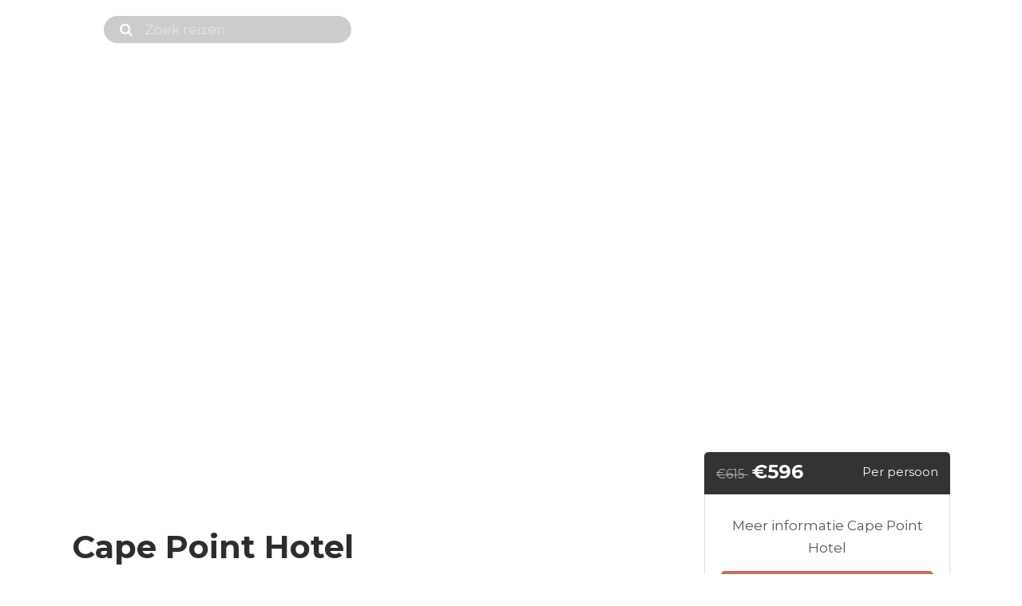

--- FILE ---
content_type: text/html; charset=UTF-8
request_url: https://ontdekgambia.nl/vakantie/cape-point-hotel/
body_size: 16988
content:
<!DOCTYPE html><html lang="nl-NL"  data-menu="leftalign_search"><head><link rel="preload" href="https://ontdekgambia.nl/wp-content/themes/grandtour/fonts/themify.woff" as="font" type="font/woff" crossorigin><link rel="preload" href="https://ontdekgambia.nl/wp-content/themes/grandtour/fonts/fontawesome-webfont.woff2?v=4.7.0" as="font" type="font/woff2" crossorigin><link rel="stylesheet" media="print" onload="this.onload=null;this.media='all';" id="ao_optimized_gfonts" href="https://fonts.googleapis.com/css?family=Montserrat%3A400%2C700%2C500%2C500%2C600%2C400%2C600%2C500%2C600%2C100%2C100italic%2C200%2C200italic%2C300%2C300italic%2Cregular%2Citalic%2C500%2C500italic%2C600%2C600italic%2C700%2C700italic%2C800%2C800italic%2C900%2C900italic%7CNothing+You+Could+Do%3A400%2C600%2C500%2C600%2Cregular&amp;display=swap"><link rel="profile" href="http://gmpg.org/xfn/11" /><link rel="pingback" href="https://ontdekgambia.nl/xmlrpc.php" /><meta name='robots' content='index, follow, max-image-preview:large, max-snippet:-1, max-video-preview:-1' /><link media="all" href="https://ontdekgambia.nl/wp-content/cache/autoptimize/css/autoptimize_3c3b64d643033f247cba014dd2dbc916.css" rel="stylesheet"><title>Cape Point Hotel - OntdekGambia.nl</title><link rel="canonical" href="https://ontdekgambia.nl/vakantie/cape-point-hotel/" /><meta property="og:locale" content="nl_NL" /><meta property="og:type" content="article" /><meta property="og:title" content="Cape Point Hotel - OntdekGambia.nl" /><meta property="og:description" content="Cape Point | Vlucht + Logies &amp; ontbijt" /><meta property="og:url" content="https://ontdekgambia.nl/vakantie/cape-point-hotel/" /><meta property="og:site_name" content="OntdekGambia.nl" /><meta property="article:publisher" content="https://facebook.com/ontdekgambia" /><meta property="article:modified_time" content="2025-07-04T21:37:20+00:00" /><meta property="og:image" content="https://ontdekgambia.nl/wp-content/uploads/2022/12/gambia-cape-point-hotel-zwembad-accommodaties.jpg" /><meta property="og:image:width" content="2000" /><meta property="og:image:height" content="1333" /><meta property="og:image:type" content="image/jpeg" /><meta name="twitter:card" content="summary_large_image" /><meta name="twitter:site" content="@ontdekgambia" /> <script type="application/ld+json" class="yoast-schema-graph">{"@context":"https://schema.org","@graph":[{"@type":"WebPage","@id":"https://ontdekgambia.nl/vakantie/cape-point-hotel/","url":"https://ontdekgambia.nl/vakantie/cape-point-hotel/","name":"Cape Point Hotel - OntdekGambia.nl","isPartOf":{"@id":"https://ontdekgambia.nl/#website"},"primaryImageOfPage":{"@id":"https://ontdekgambia.nl/vakantie/cape-point-hotel/#primaryimage"},"image":{"@id":"https://ontdekgambia.nl/vakantie/cape-point-hotel/#primaryimage"},"thumbnailUrl":"https://ontdekgambia.nl/wp-content/uploads/2022/12/gambia-cape-point-hotel-zwembad-accommodaties.jpg","datePublished":"2022-12-08T11:13:09+00:00","dateModified":"2025-07-04T21:37:20+00:00","breadcrumb":{"@id":"https://ontdekgambia.nl/vakantie/cape-point-hotel/#breadcrumb"},"inLanguage":"nl-NL","potentialAction":[{"@type":"ReadAction","target":["https://ontdekgambia.nl/vakantie/cape-point-hotel/"]}]},{"@type":"ImageObject","inLanguage":"nl-NL","@id":"https://ontdekgambia.nl/vakantie/cape-point-hotel/#primaryimage","url":"https://ontdekgambia.nl/wp-content/uploads/2022/12/gambia-cape-point-hotel-zwembad-accommodaties.jpg","contentUrl":"https://ontdekgambia.nl/wp-content/uploads/2022/12/gambia-cape-point-hotel-zwembad-accommodaties.jpg","width":2000,"height":1333,"caption":"Zwembad en accommodaties van het Cape Point hotel in Gambia"},{"@type":"BreadcrumbList","@id":"https://ontdekgambia.nl/vakantie/cape-point-hotel/#breadcrumb","itemListElement":[{"@type":"ListItem","position":1,"name":"Home","item":"https://ontdekgambia.nl/"},{"@type":"ListItem","position":2,"name":"Cape Point Hotel"}]},{"@type":"WebSite","@id":"https://ontdekgambia.nl/#website","url":"https://ontdekgambia.nl/","name":"OntdekGambia.nl","description":"Dé Gambia expert!","publisher":{"@id":"https://ontdekgambia.nl/#organization"},"potentialAction":[{"@type":"SearchAction","target":{"@type":"EntryPoint","urlTemplate":"https://ontdekgambia.nl/?s={search_term_string}"},"query-input":{"@type":"PropertyValueSpecification","valueRequired":true,"valueName":"search_term_string"}}],"inLanguage":"nl-NL"},{"@type":"Organization","@id":"https://ontdekgambia.nl/#organization","name":"OntdekGambia.nl","url":"https://ontdekgambia.nl/","logo":{"@type":"ImageObject","inLanguage":"nl-NL","@id":"https://ontdekgambia.nl/#/schema/logo/image/","url":"https://ontdekgambia.nl/wp-content/uploads/2022/12/logo-v3-zwart.png","contentUrl":"https://ontdekgambia.nl/wp-content/uploads/2022/12/logo-v3-zwart.png","width":242,"height":80,"caption":"OntdekGambia.nl"},"image":{"@id":"https://ontdekgambia.nl/#/schema/logo/image/"},"sameAs":["https://facebook.com/ontdekgambia","https://x.com/ontdekgambia","https://www.instagram.com/ontdekgambia/"]}]}</script> <link rel='dns-prefetch' href='//www.googletagmanager.com' /><link href='https://fonts.gstatic.com' crossorigin='anonymous' rel='preconnect' /><link rel="alternate" type="application/rss+xml" title="OntdekGambia.nl &raquo; feed" href="https://ontdekgambia.nl/feed/" /><link rel="alternate" type="application/rss+xml" title="OntdekGambia.nl &raquo; reacties feed" href="https://ontdekgambia.nl/comments/feed/" /><meta charset="UTF-8" /><meta name="viewport" content="width=device-width, initial-scale=1, maximum-scale=1" /><meta name="format-detection" content="telephone=no"><link rel="alternate" title="oEmbed (JSON)" type="application/json+oembed" href="https://ontdekgambia.nl/wp-json/oembed/1.0/embed?url=https%3A%2F%2Fontdekgambia.nl%2Fvakantie%2Fcape-point-hotel%2F" /><link rel="alternate" title="oEmbed (XML)" type="text/xml+oembed" href="https://ontdekgambia.nl/wp-json/oembed/1.0/embed?url=https%3A%2F%2Fontdekgambia.nl%2Fvakantie%2Fcape-point-hotel%2F&#038;format=xml" /><style id='wp-img-auto-sizes-contain-inline-css' type='text/css'>img:is([sizes=auto i],[sizes^="auto," i]){contain-intrinsic-size:3000px 1500px}
/*# sourceURL=wp-img-auto-sizes-contain-inline-css */</style><style id='wp-block-library-inline-css' type='text/css'>:root{--wp-block-synced-color:#7a00df;--wp-block-synced-color--rgb:122,0,223;--wp-bound-block-color:var(--wp-block-synced-color);--wp-editor-canvas-background:#ddd;--wp-admin-theme-color:#007cba;--wp-admin-theme-color--rgb:0,124,186;--wp-admin-theme-color-darker-10:#006ba1;--wp-admin-theme-color-darker-10--rgb:0,107,160.5;--wp-admin-theme-color-darker-20:#005a87;--wp-admin-theme-color-darker-20--rgb:0,90,135;--wp-admin-border-width-focus:2px}@media (min-resolution:192dpi){:root{--wp-admin-border-width-focus:1.5px}}.wp-element-button{cursor:pointer}:root .has-very-light-gray-background-color{background-color:#eee}:root .has-very-dark-gray-background-color{background-color:#313131}:root .has-very-light-gray-color{color:#eee}:root .has-very-dark-gray-color{color:#313131}:root .has-vivid-green-cyan-to-vivid-cyan-blue-gradient-background{background:linear-gradient(135deg,#00d084,#0693e3)}:root .has-purple-crush-gradient-background{background:linear-gradient(135deg,#34e2e4,#4721fb 50%,#ab1dfe)}:root .has-hazy-dawn-gradient-background{background:linear-gradient(135deg,#faaca8,#dad0ec)}:root .has-subdued-olive-gradient-background{background:linear-gradient(135deg,#fafae1,#67a671)}:root .has-atomic-cream-gradient-background{background:linear-gradient(135deg,#fdd79a,#004a59)}:root .has-nightshade-gradient-background{background:linear-gradient(135deg,#330968,#31cdcf)}:root .has-midnight-gradient-background{background:linear-gradient(135deg,#020381,#2874fc)}:root{--wp--preset--font-size--normal:16px;--wp--preset--font-size--huge:42px}.has-regular-font-size{font-size:1em}.has-larger-font-size{font-size:2.625em}.has-normal-font-size{font-size:var(--wp--preset--font-size--normal)}.has-huge-font-size{font-size:var(--wp--preset--font-size--huge)}.has-text-align-center{text-align:center}.has-text-align-left{text-align:left}.has-text-align-right{text-align:right}.has-fit-text{white-space:nowrap!important}#end-resizable-editor-section{display:none}.aligncenter{clear:both}.items-justified-left{justify-content:flex-start}.items-justified-center{justify-content:center}.items-justified-right{justify-content:flex-end}.items-justified-space-between{justify-content:space-between}.screen-reader-text{border:0;clip-path:inset(50%);height:1px;margin:-1px;overflow:hidden;padding:0;position:absolute;width:1px;word-wrap:normal!important}.screen-reader-text:focus{background-color:#ddd;clip-path:none;color:#444;display:block;font-size:1em;height:auto;left:5px;line-height:normal;padding:15px 23px 14px;text-decoration:none;top:5px;width:auto;z-index:100000}html :where(.has-border-color){border-style:solid}html :where([style*=border-top-color]){border-top-style:solid}html :where([style*=border-right-color]){border-right-style:solid}html :where([style*=border-bottom-color]){border-bottom-style:solid}html :where([style*=border-left-color]){border-left-style:solid}html :where([style*=border-width]){border-style:solid}html :where([style*=border-top-width]){border-top-style:solid}html :where([style*=border-right-width]){border-right-style:solid}html :where([style*=border-bottom-width]){border-bottom-style:solid}html :where([style*=border-left-width]){border-left-style:solid}html :where(img[class*=wp-image-]){height:auto;max-width:100%}:where(figure){margin:0 0 1em}html :where(.is-position-sticky){--wp-admin--admin-bar--position-offset:var(--wp-admin--admin-bar--height,0px)}@media screen and (max-width:600px){html :where(.is-position-sticky){--wp-admin--admin-bar--position-offset:0px}}

/*# sourceURL=wp-block-library-inline-css */</style><style id='wp-block-list-inline-css' type='text/css'>ol,ul{box-sizing:border-box}:root :where(.wp-block-list.has-background){padding:1.25em 2.375em}
/*# sourceURL=https://ontdekgambia.nl/wp-includes/blocks/list/style.min.css */</style><style id='wp-block-media-text-inline-css' type='text/css'>.wp-block-media-text{box-sizing:border-box;
  /*!rtl:begin:ignore*/direction:ltr;
  /*!rtl:end:ignore*/display:grid;grid-template-columns:50% 1fr;grid-template-rows:auto}.wp-block-media-text.has-media-on-the-right{grid-template-columns:1fr 50%}.wp-block-media-text.is-vertically-aligned-top>.wp-block-media-text__content,.wp-block-media-text.is-vertically-aligned-top>.wp-block-media-text__media{align-self:start}.wp-block-media-text.is-vertically-aligned-center>.wp-block-media-text__content,.wp-block-media-text.is-vertically-aligned-center>.wp-block-media-text__media,.wp-block-media-text>.wp-block-media-text__content,.wp-block-media-text>.wp-block-media-text__media{align-self:center}.wp-block-media-text.is-vertically-aligned-bottom>.wp-block-media-text__content,.wp-block-media-text.is-vertically-aligned-bottom>.wp-block-media-text__media{align-self:end}.wp-block-media-text>.wp-block-media-text__media{
  /*!rtl:begin:ignore*/grid-column:1;grid-row:1;
  /*!rtl:end:ignore*/margin:0}.wp-block-media-text>.wp-block-media-text__content{direction:ltr;
  /*!rtl:begin:ignore*/grid-column:2;grid-row:1;
  /*!rtl:end:ignore*/padding:0 8%;word-break:break-word}.wp-block-media-text.has-media-on-the-right>.wp-block-media-text__media{
  /*!rtl:begin:ignore*/grid-column:2;grid-row:1
  /*!rtl:end:ignore*/}.wp-block-media-text.has-media-on-the-right>.wp-block-media-text__content{
  /*!rtl:begin:ignore*/grid-column:1;grid-row:1
  /*!rtl:end:ignore*/}.wp-block-media-text__media a{display:block}.wp-block-media-text__media img,.wp-block-media-text__media video{height:auto;max-width:unset;vertical-align:middle;width:100%}.wp-block-media-text.is-image-fill>.wp-block-media-text__media{background-size:cover;height:100%;min-height:250px}.wp-block-media-text.is-image-fill>.wp-block-media-text__media>a{display:block;height:100%}.wp-block-media-text.is-image-fill>.wp-block-media-text__media img{height:1px;margin:-1px;overflow:hidden;padding:0;position:absolute;width:1px;clip:rect(0,0,0,0);border:0}.wp-block-media-text.is-image-fill-element>.wp-block-media-text__media{height:100%;min-height:250px}.wp-block-media-text.is-image-fill-element>.wp-block-media-text__media>a{display:block;height:100%}.wp-block-media-text.is-image-fill-element>.wp-block-media-text__media img{height:100%;object-fit:cover;width:100%}@media (max-width:600px){.wp-block-media-text.is-stacked-on-mobile{grid-template-columns:100%!important}.wp-block-media-text.is-stacked-on-mobile>.wp-block-media-text__media{grid-column:1;grid-row:1}.wp-block-media-text.is-stacked-on-mobile>.wp-block-media-text__content{grid-column:1;grid-row:2}}
/*# sourceURL=https://ontdekgambia.nl/wp-includes/blocks/media-text/style.min.css */</style><style id='wp-block-paragraph-inline-css' type='text/css'>.is-small-text{font-size:.875em}.is-regular-text{font-size:1em}.is-large-text{font-size:2.25em}.is-larger-text{font-size:3em}.has-drop-cap:not(:focus):first-letter{float:left;font-size:8.4em;font-style:normal;font-weight:100;line-height:.68;margin:.05em .1em 0 0;text-transform:uppercase}body.rtl .has-drop-cap:not(:focus):first-letter{float:none;margin-left:.1em}p.has-drop-cap.has-background{overflow:hidden}:root :where(p.has-background){padding:1.25em 2.375em}:where(p.has-text-color:not(.has-link-color)) a{color:inherit}p.has-text-align-left[style*="writing-mode:vertical-lr"],p.has-text-align-right[style*="writing-mode:vertical-rl"]{rotate:180deg}
/*# sourceURL=https://ontdekgambia.nl/wp-includes/blocks/paragraph/style.min.css */</style><style id='global-styles-inline-css' type='text/css'>:root{--wp--preset--aspect-ratio--square: 1;--wp--preset--aspect-ratio--4-3: 4/3;--wp--preset--aspect-ratio--3-4: 3/4;--wp--preset--aspect-ratio--3-2: 3/2;--wp--preset--aspect-ratio--2-3: 2/3;--wp--preset--aspect-ratio--16-9: 16/9;--wp--preset--aspect-ratio--9-16: 9/16;--wp--preset--color--black: #000000;--wp--preset--color--cyan-bluish-gray: #abb8c3;--wp--preset--color--white: #ffffff;--wp--preset--color--pale-pink: #f78da7;--wp--preset--color--vivid-red: #cf2e2e;--wp--preset--color--luminous-vivid-orange: #ff6900;--wp--preset--color--luminous-vivid-amber: #fcb900;--wp--preset--color--light-green-cyan: #7bdcb5;--wp--preset--color--vivid-green-cyan: #00d084;--wp--preset--color--pale-cyan-blue: #8ed1fc;--wp--preset--color--vivid-cyan-blue: #0693e3;--wp--preset--color--vivid-purple: #9b51e0;--wp--preset--gradient--vivid-cyan-blue-to-vivid-purple: linear-gradient(135deg,rgb(6,147,227) 0%,rgb(155,81,224) 100%);--wp--preset--gradient--light-green-cyan-to-vivid-green-cyan: linear-gradient(135deg,rgb(122,220,180) 0%,rgb(0,208,130) 100%);--wp--preset--gradient--luminous-vivid-amber-to-luminous-vivid-orange: linear-gradient(135deg,rgb(252,185,0) 0%,rgb(255,105,0) 100%);--wp--preset--gradient--luminous-vivid-orange-to-vivid-red: linear-gradient(135deg,rgb(255,105,0) 0%,rgb(207,46,46) 100%);--wp--preset--gradient--very-light-gray-to-cyan-bluish-gray: linear-gradient(135deg,rgb(238,238,238) 0%,rgb(169,184,195) 100%);--wp--preset--gradient--cool-to-warm-spectrum: linear-gradient(135deg,rgb(74,234,220) 0%,rgb(151,120,209) 20%,rgb(207,42,186) 40%,rgb(238,44,130) 60%,rgb(251,105,98) 80%,rgb(254,248,76) 100%);--wp--preset--gradient--blush-light-purple: linear-gradient(135deg,rgb(255,206,236) 0%,rgb(152,150,240) 100%);--wp--preset--gradient--blush-bordeaux: linear-gradient(135deg,rgb(254,205,165) 0%,rgb(254,45,45) 50%,rgb(107,0,62) 100%);--wp--preset--gradient--luminous-dusk: linear-gradient(135deg,rgb(255,203,112) 0%,rgb(199,81,192) 50%,rgb(65,88,208) 100%);--wp--preset--gradient--pale-ocean: linear-gradient(135deg,rgb(255,245,203) 0%,rgb(182,227,212) 50%,rgb(51,167,181) 100%);--wp--preset--gradient--electric-grass: linear-gradient(135deg,rgb(202,248,128) 0%,rgb(113,206,126) 100%);--wp--preset--gradient--midnight: linear-gradient(135deg,rgb(2,3,129) 0%,rgb(40,116,252) 100%);--wp--preset--font-size--small: 13px;--wp--preset--font-size--medium: 20px;--wp--preset--font-size--large: 36px;--wp--preset--font-size--x-large: 42px;--wp--preset--spacing--20: 0.44rem;--wp--preset--spacing--30: 0.67rem;--wp--preset--spacing--40: 1rem;--wp--preset--spacing--50: 1.5rem;--wp--preset--spacing--60: 2.25rem;--wp--preset--spacing--70: 3.38rem;--wp--preset--spacing--80: 5.06rem;--wp--preset--shadow--natural: 6px 6px 9px rgba(0, 0, 0, 0.2);--wp--preset--shadow--deep: 12px 12px 50px rgba(0, 0, 0, 0.4);--wp--preset--shadow--sharp: 6px 6px 0px rgba(0, 0, 0, 0.2);--wp--preset--shadow--outlined: 6px 6px 0px -3px rgb(255, 255, 255), 6px 6px rgb(0, 0, 0);--wp--preset--shadow--crisp: 6px 6px 0px rgb(0, 0, 0);}:where(.is-layout-flex){gap: 0.5em;}:where(.is-layout-grid){gap: 0.5em;}body .is-layout-flex{display: flex;}.is-layout-flex{flex-wrap: wrap;align-items: center;}.is-layout-flex > :is(*, div){margin: 0;}body .is-layout-grid{display: grid;}.is-layout-grid > :is(*, div){margin: 0;}:where(.wp-block-columns.is-layout-flex){gap: 2em;}:where(.wp-block-columns.is-layout-grid){gap: 2em;}:where(.wp-block-post-template.is-layout-flex){gap: 1.25em;}:where(.wp-block-post-template.is-layout-grid){gap: 1.25em;}.has-black-color{color: var(--wp--preset--color--black) !important;}.has-cyan-bluish-gray-color{color: var(--wp--preset--color--cyan-bluish-gray) !important;}.has-white-color{color: var(--wp--preset--color--white) !important;}.has-pale-pink-color{color: var(--wp--preset--color--pale-pink) !important;}.has-vivid-red-color{color: var(--wp--preset--color--vivid-red) !important;}.has-luminous-vivid-orange-color{color: var(--wp--preset--color--luminous-vivid-orange) !important;}.has-luminous-vivid-amber-color{color: var(--wp--preset--color--luminous-vivid-amber) !important;}.has-light-green-cyan-color{color: var(--wp--preset--color--light-green-cyan) !important;}.has-vivid-green-cyan-color{color: var(--wp--preset--color--vivid-green-cyan) !important;}.has-pale-cyan-blue-color{color: var(--wp--preset--color--pale-cyan-blue) !important;}.has-vivid-cyan-blue-color{color: var(--wp--preset--color--vivid-cyan-blue) !important;}.has-vivid-purple-color{color: var(--wp--preset--color--vivid-purple) !important;}.has-black-background-color{background-color: var(--wp--preset--color--black) !important;}.has-cyan-bluish-gray-background-color{background-color: var(--wp--preset--color--cyan-bluish-gray) !important;}.has-white-background-color{background-color: var(--wp--preset--color--white) !important;}.has-pale-pink-background-color{background-color: var(--wp--preset--color--pale-pink) !important;}.has-vivid-red-background-color{background-color: var(--wp--preset--color--vivid-red) !important;}.has-luminous-vivid-orange-background-color{background-color: var(--wp--preset--color--luminous-vivid-orange) !important;}.has-luminous-vivid-amber-background-color{background-color: var(--wp--preset--color--luminous-vivid-amber) !important;}.has-light-green-cyan-background-color{background-color: var(--wp--preset--color--light-green-cyan) !important;}.has-vivid-green-cyan-background-color{background-color: var(--wp--preset--color--vivid-green-cyan) !important;}.has-pale-cyan-blue-background-color{background-color: var(--wp--preset--color--pale-cyan-blue) !important;}.has-vivid-cyan-blue-background-color{background-color: var(--wp--preset--color--vivid-cyan-blue) !important;}.has-vivid-purple-background-color{background-color: var(--wp--preset--color--vivid-purple) !important;}.has-black-border-color{border-color: var(--wp--preset--color--black) !important;}.has-cyan-bluish-gray-border-color{border-color: var(--wp--preset--color--cyan-bluish-gray) !important;}.has-white-border-color{border-color: var(--wp--preset--color--white) !important;}.has-pale-pink-border-color{border-color: var(--wp--preset--color--pale-pink) !important;}.has-vivid-red-border-color{border-color: var(--wp--preset--color--vivid-red) !important;}.has-luminous-vivid-orange-border-color{border-color: var(--wp--preset--color--luminous-vivid-orange) !important;}.has-luminous-vivid-amber-border-color{border-color: var(--wp--preset--color--luminous-vivid-amber) !important;}.has-light-green-cyan-border-color{border-color: var(--wp--preset--color--light-green-cyan) !important;}.has-vivid-green-cyan-border-color{border-color: var(--wp--preset--color--vivid-green-cyan) !important;}.has-pale-cyan-blue-border-color{border-color: var(--wp--preset--color--pale-cyan-blue) !important;}.has-vivid-cyan-blue-border-color{border-color: var(--wp--preset--color--vivid-cyan-blue) !important;}.has-vivid-purple-border-color{border-color: var(--wp--preset--color--vivid-purple) !important;}.has-vivid-cyan-blue-to-vivid-purple-gradient-background{background: var(--wp--preset--gradient--vivid-cyan-blue-to-vivid-purple) !important;}.has-light-green-cyan-to-vivid-green-cyan-gradient-background{background: var(--wp--preset--gradient--light-green-cyan-to-vivid-green-cyan) !important;}.has-luminous-vivid-amber-to-luminous-vivid-orange-gradient-background{background: var(--wp--preset--gradient--luminous-vivid-amber-to-luminous-vivid-orange) !important;}.has-luminous-vivid-orange-to-vivid-red-gradient-background{background: var(--wp--preset--gradient--luminous-vivid-orange-to-vivid-red) !important;}.has-very-light-gray-to-cyan-bluish-gray-gradient-background{background: var(--wp--preset--gradient--very-light-gray-to-cyan-bluish-gray) !important;}.has-cool-to-warm-spectrum-gradient-background{background: var(--wp--preset--gradient--cool-to-warm-spectrum) !important;}.has-blush-light-purple-gradient-background{background: var(--wp--preset--gradient--blush-light-purple) !important;}.has-blush-bordeaux-gradient-background{background: var(--wp--preset--gradient--blush-bordeaux) !important;}.has-luminous-dusk-gradient-background{background: var(--wp--preset--gradient--luminous-dusk) !important;}.has-pale-ocean-gradient-background{background: var(--wp--preset--gradient--pale-ocean) !important;}.has-electric-grass-gradient-background{background: var(--wp--preset--gradient--electric-grass) !important;}.has-midnight-gradient-background{background: var(--wp--preset--gradient--midnight) !important;}.has-small-font-size{font-size: var(--wp--preset--font-size--small) !important;}.has-medium-font-size{font-size: var(--wp--preset--font-size--medium) !important;}.has-large-font-size{font-size: var(--wp--preset--font-size--large) !important;}.has-x-large-font-size{font-size: var(--wp--preset--font-size--x-large) !important;}
/*# sourceURL=global-styles-inline-css */</style><style id='classic-theme-styles-inline-css' type='text/css'>/*! This file is auto-generated */
.wp-block-button__link{color:#fff;background-color:#32373c;border-radius:9999px;box-shadow:none;text-decoration:none;padding:calc(.667em + 2px) calc(1.333em + 2px);font-size:1.125em}.wp-block-file__button{background:#32373c;color:#fff;text-decoration:none}
/*# sourceURL=/wp-includes/css/classic-themes.min.css */</style><link rel='stylesheet' id='grandtour-script-custom-css-css' href='https://ontdekgambia.nl/wp-admin/admin-ajax.php?action=grandtour_custom_css' type='text/css' media='all' /><style id='kirki-styles-global-inline-css' type='text/css'>body, input[type=text], input[type=password], input[type=email], input[type=url], input[type=date], input[type=tel], input[type=number], input.wpcf7-text, .woocommerce table.cart td.actions .coupon .input-text, .woocommerce-page table.cart td.actions .coupon .input-text, .woocommerce #content table.cart td.actions .coupon .input-text, .woocommerce-page #content table.cart td.actions .coupon .input-text, select, textarea{font-family:Montserrat, Helvetica, Arial, sans-serif;font-weight:400;}body, input[type=text], input[type=password], input[type=email], input[type=url], input[type=date], input[type=tel], input[type=number], input.wpcf7-text, .woocommerce table.cart td.actions .coupon .input-text, .woocommerce-page table.cart td.actions .coupon .input-text, .woocommerce #content table.cart td.actions .coupon .input-text, .woocommerce-page #content table.cart td.actions .coupon .input-text, select, input[type=submit], input[type=button], a.button, .button{font-size:17px;}h1, h2, h3, h4, h5, h6, h7, .post_quote_title, label, strong[itemprop="author"], #page_content_wrapper .posts.blog li a, .page_content_wrapper .posts.blog li a, .readmore, .post_detail.single_post, .page_tagline, #gallery_caption .tg_caption .tg_desc, #filter_selected, #autocomplete li strong, .post_detail.single_post a, .post_detail.single_post a:hover,.post_detail.single_post a:active, blockquote,.single_tour_price, .single_tour_departure_wrapper li .single_tour_departure_title, .comment_rating_wrapper .comment_rating_label, .tour_excerpt, .widget_post_views_counter_list_widget, .sidebar_widget li.widget_products, #copyright, #footer_menu li a, #footer ul.sidebar_widget li ul.posts.blog li a, .woocommerce-page table.cart th, table.shop_table thead tr th, .tour_price, p.price span.amount, .woocommerce-page div.product .woocommerce-tabs ul.tabs li a, .woocommerce ul.products li.product .price{font-family:Montserrat, Helvetica, Arial, sans-serif;}h1, h2, h3, h4, h5, h6, h7, #autocomplete li strong{font-weight:700;letter-spacing:0px;}h1{font-size:34px;}h2{font-size:28px;}h3{font-size:24px;}h4{font-size:20px;}h5{font-size:18px;}h6{font-size:16px;}body, #wrapper, #page_content_wrapper.fixed, #gallery_lightbox h2, .slider_wrapper .gallery_image_caption h2, #body_loading_screen, h3#reply-title span, .overlay_gallery_wrapper, .pricing_wrapper_border, .pagination a, .pagination span, #captcha-wrap .text-box input, .flex-direction-nav a, .blog_promo_title h6, #supersized li, #gallery_caption .tg_caption, #horizontal_gallery_wrapper .image_caption, #tour_search_form, .tour_search_form{background-color:#ffffff;}#gallery_expand{border-bottom-color:#ffffff;}body, .pagination a, #gallery_lightbox h2, .slider_wrapper .gallery_image_caption h2, .post_info a, #page_content_wrapper.split #copyright, .page_content_wrapper.split #copyright, .ui-state-default a, .ui-state-default a:link, .ui-state-default a:visited, .readmore, #page_content_wrapper .inner .sidebar_wrapper .sidebar .single_tour_booking_wrapper label, .woocommerce-MyAccount-navigation ul a, .theme_link_color{color:#393939;}::selection{background-color:#393939;}::-webkit-input-placeholder{color:#393939;}::-moz-placeholder{color:#393939;}:-ms-input-placeholder{color:#393939;}a, .post_detail.single_post{color:#be6f55;}.flex-control-paging li a.flex-active{background-color:#be6f55;border-color:#be6f55;}a:hover, a:active, .post_info_comment a i, {color:#a45f48;}.post_excerpt.post_tag a:hover, input[type=button]:hover, input[type=submit]:hover, a.button:hover, .button:hover, .button.submit, a.button.white:hover, .button.white:hover, a.button.white:active, .button.white:active{background:#a45f48;border-color:#a45f48;}h1, h2, h3, h4, h5, h6, h7, pre, code, tt, blockquote, .post_header h5 a, .post_header h3 a, .post_header.grid h6 a, .post_header.fullwidth h4 a, .post_header h5 a, blockquote, .site_loading_logo_item i, .ppb_subtitle, .woocommerce .woocommerce-ordering select, .woocommerce #page_content_wrapper a.button, .woocommerce.columns-4 ul.products li.product a.add_to_cart_button, .woocommerce.columns-4 ul.products li.product a.add_to_cart_button:hover, .ui-accordion .ui-accordion-header a, .tabs .ui-state-active a, body.woocommerce div.product .woocommerce-tabs ul.tabs li.active a, body.woocommerce-page div.product .woocommerce-tabs ul.tabs li.active a, body.woocommerce #content div.product .woocommerce-tabs ul.tabs li.active a, body.woocommerce-page #content div.product .woocommerce-tabs ul.tabs li.active a, .woocommerce div.product .woocommerce-tabs ul.tabs li a, .post_header h5 a, .post_header h6 a, .flex-direction-nav a:before, .social_share_button_wrapper .social_post_view .view_number, .social_share_button_wrapper .social_post_share_count .share_number, .portfolio_post_previous a, .portfolio_post_next a, #filter_selected, #autocomplete li strong, .post_detail.single_post a, .post_detail.single_post a:hover,.post_detail.single_post a:active, .single_tour_departure_wrapper li .single_tour_departure_title, .cart_item .product-name a, .single_tour_booking_wrapper .single_tour_view_desc, .single_tour_booking_wrapper .single_tour_view_icon, .tour_product_variable_title{color:#2d2d2d;}body.page.page-template-gallery-archive-split-screen-php #fp-nav li .active span, body.tax-gallerycat #fp-nav li .active span, body.page.page-template-portfolio-fullscreen-split-screen-php #fp-nav li .active span, body.page.tax-portfolioset #fp-nav li .active span, body.page.page-template-gallery-archive-split-screen-php #fp-nav ul li a span, body.tax-gallerycat #fp-nav ul li a span, body.page.page-template-portfolio-fullscreen-split-screen-php #fp-nav ul li a span, body.page.tax-portfolioset #fp-nav ul li a span{background-color:#2d2d2d;}#social_share_wrapper, hr, #social_share_wrapper, .post.type-post, #page_content_wrapper .sidebar .content .sidebar_widget li h2.widgettitle, h2.widgettitle, h5.widgettitle, .comment .right, .widget_tag_cloud div a, .meta-tags a, .tag_cloud a, #footer, #post_more_wrapper, .woocommerce ul.products li.product, .woocommerce-page ul.products li.product, .woocommerce ul.products li.product .price, .woocommerce-page ul.products li.product .price, #page_content_wrapper .inner .sidebar_content, #page_content_wrapper .inner .sidebar_content.left_sidebar, .ajax_close, .ajax_next, .ajax_prev, .portfolio_next, .portfolio_prev, .portfolio_next_prev_wrapper.video .portfolio_prev, .portfolio_next_prev_wrapper.video .portfolio_next, .separated, .blog_next_prev_wrapper, #post_more_wrapper h5, #ajax_portfolio_wrapper.hidding, #ajax_portfolio_wrapper.visible, .tabs.vertical .ui-tabs-panel, .ui-tabs.vertical.right .ui-tabs-nav li, .woocommerce div.product .woocommerce-tabs ul.tabs li, .woocommerce #content div.product .woocommerce-tabs ul.tabs li, .woocommerce-page div.product .woocommerce-tabs ul.tabs li, .woocommerce-page #content div.product .woocommerce-tabs ul.tabs li, .woocommerce div.product .woocommerce-tabs .panel, .woocommerce-page div.product .woocommerce-tabs .panel, .woocommerce #content div.product .woocommerce-tabs .panel, .woocommerce-page #content div.product .woocommerce-tabs .panel, .woocommerce table.shop_table, .woocommerce-page table.shop_table, table tr td, .woocommerce .cart-collaterals .cart_totals, .woocommerce-page .cart-collaterals .cart_totals, .woocommerce .cart-collaterals .shipping_calculator, .woocommerce-page .cart-collaterals .shipping_calculator, .woocommerce .cart-collaterals .cart_totals tr td, .woocommerce .cart-collaterals .cart_totals tr th, .woocommerce-page .cart-collaterals .cart_totals tr td, .woocommerce-page .cart-collaterals .cart_totals tr th, table tr th, .woocommerce #payment, .woocommerce-page #payment, .woocommerce #payment ul.payment_methods li, .woocommerce-page #payment ul.payment_methods li, .woocommerce #payment div.form-row, .woocommerce-page #payment div.form-row, .ui-tabs li:first-child, .ui-tabs .ui-tabs-nav li, .ui-tabs.vertical .ui-tabs-nav li, .ui-tabs.vertical.right .ui-tabs-nav li.ui-state-active, .ui-tabs.vertical .ui-tabs-nav li:last-child, #page_content_wrapper .inner .sidebar_wrapper ul.sidebar_widget li.widget_nav_menu ul.menu li.current-menu-item a, .page_content_wrapper .inner .sidebar_wrapper ul.sidebar_widget li.widget_nav_menu ul.menu li.current-menu-item a, .pricing_wrapper, .pricing_wrapper li, .ui-accordion .ui-accordion-header, .ui-accordion .ui-accordion-content, #page_content_wrapper .sidebar .content .sidebar_widget li h2.widgettitle:before, h2.widgettitle:before, #autocomplete, .ppb_blog_minimal .one_third_bg, #page_content_wrapper .sidebar .content .sidebar_widget li h2.widgettitle, h2.widgettitle, h5.event_title, .tabs .ui-tabs-panel, .ui-tabs .ui-tabs-nav li, .ui-tabs li:first-child, .ui-tabs.vertical .ui-tabs-nav li:last-child, .woocommerce .woocommerce-ordering select, .woocommerce div.product .woocommerce-tabs ul.tabs li.active, .woocommerce-page div.product .woocommerce-tabs ul.tabs li.active, .woocommerce #content div.product .woocommerce-tabs ul.tabs li.active, .woocommerce-page #content div.product .woocommerce-tabs ul.tabs li.active, .woocommerce-page table.cart th, table.shop_table thead tr th, hr.title_break, .overlay_gallery_border, #page_content_wrapper.split #copyright, .page_content_wrapper.split #copyright, .post.type-post, .events.type-events, h5.event_title, .post_header h5.event_title, .client_archive_wrapper, #page_content_wrapper .sidebar .content .sidebar_widget li.widget, .page_content_wrapper .sidebar .content .sidebar_widget li.widget, hr.title_break.bold, blockquote, .social_share_button_wrapper, .social_share_button_wrapper, body:not(.single) .post_wrapper, .themeborder{border-color:#dce0e0;}.br-theme-fontawesome-stars-o .br-widget a.br-selected:after, .woocommerce .star-rating span:before, .woocommerce-page .star-rating span:before, .woocommerce #review_form #respond p.stars a{color:#be6f55;}#toTop, .single_tour_users_online_wrapper .single_tour_users_online_icon{background:#be6f55;}.single_tour_attribute_wrapper .tour_label, a.tour_image .tour_label, .grid.portfolio_type .tour_label, .tour_label.sidebar{background:#FF2D55;}input[type=text], input[type=password], input[type=email], input[type=url], input[type=tel], input[type=date], input[type=number], textarea, select{background-color:#ffffff;color:#555555;border-color:#dce0e0;}input[type=text]:focus, input[type=password]:focus, input[type=email]:focus, input[type=url]:focus, input[type=date]:focus, input[type=number]:focus, textarea:focus, #tour_search_form .one_fourth:not(.last):hover{border-color:#999999;}input[type=submit], input[type=button], a.button, .button, .woocommerce .page_slider a.button, a.button.fullwidth, .woocommerce-page div.product form.cart .button, .woocommerce #respond input#submit.alt, .woocommerce a.button.alt, .woocommerce button.button.alt, .woocommerce input.button.alt{font-family:Montserrat, Helvetica, Arial, sans-serif;}input[type=submit], input[type=button], a.button, .button, .pagination span, .pagination a:hover, .woocommerce .footer_bar .button, .woocommerce .footer_bar .button:hover, .woocommerce-page div.product form.cart .button, .woocommerce #respond input#submit.alt, .woocommerce a.button.alt, .woocommerce button.button.alt, .woocommerce input.button.alt, .post_type_icon, .filter li a:hover, .filter li a.active, #portfolio_wall_filters li a.active,  #portfolio_wall_filters li a:hover, .comment_box, .one_half.gallery2 .portfolio_type_wrapper, .one_third.gallery3 .portfolio_type_wrapper, .one_fourth.gallery4 .portfolio_type_wrapper, .one_fifth.gallery5 .portfolio_type_wrapper, .portfolio_type_wrappe, .post_share_text, #close_share, .widget_tag_cloud div a:hover, a.tour_image .tour_price, .mobile_menu_wrapper #close_mobile_menu, a.tour_image .tour_price, .grid.portfolio_type .tour_price, .ui-accordion .ui-accordion-header .ui-icon, .mobile_menu_wrapper #mobile_menu_close.button, .header_cart_wrapper .cart_count{background-color:#be6f55;}.pagination span, .pagination a:hover, .button.ghost, .button.ghost:hover, .button.ghost:active, blockquote:after, .woocommerce-MyAccount-navigation ul li.is-active{border-color:#be6f55;}.comment_box:before, .comment_box:after{border-top-color:#be6f55;}.button.ghost, .button.ghost:hover, .button.ghost:active, .infinite_load_more, blockquote:before, .woocommerce-MyAccount-navigation ul li.is-active a{color:#be6f55;}input[type=submit], input[type=button], a.button, .button, .pagination a:hover, .woocommerce .footer_bar .button , .woocommerce .footer_bar .button:hover, .woocommerce-page div.product form.cart .button, .woocommerce #respond input#submit.alt, .woocommerce a.button.alt, .woocommerce button.button.alt, .woocommerce input.button.alt, .post_type_icon, .filter li a:hover, .filter li a.active, #portfolio_wall_filters li a.active,  #portfolio_wall_filters li a:hover, .comment_box, .one_half.gallery2 .portfolio_type_wrapper, .one_third.gallery3 .portfolio_type_wrapper, .one_fourth.gallery4 .portfolio_type_wrapper, .one_fifth.gallery5 .portfolio_type_wrapper, .portfolio_type_wrapper, .post_share_text, #close_share, .widget_tag_cloud div a:hover, a.tour_image .tour_price, .mobile_menu_wrapper #close_mobile_menu, .ui-accordion .ui-accordion-header .ui-icon, .mobile_menu_wrapper #mobile_menu_close.button{color:#ffffff;}input[type=submit], input[type=button], a.button, .button, .pagination a:hover, .woocommerce .footer_bar .button , .woocommerce .footer_bar .button:hover, .woocommerce-page div.product form.cart .button, .woocommerce #respond input#submit.alt, .woocommerce a.button.alt, .woocommerce button.button.alt, .woocommerce input.button.alt, .infinite_load_more, .post_share_text, #close_share, .widget_tag_cloud div a:hover, .mobile_menu_wrapper #close_mobile_menu, .mobile_menu_wrapper #mobile_menu_close.button{border-color:#be6f55;}.frame_top, .frame_bottom, .frame_left, .frame_right{background:#1C58F6;}body.tg_boxed{background-color:#F0F0F0;}#menu_wrapper .nav ul li a, #menu_wrapper div .nav li > a{font-family:Montserrat, Helvetica, Arial, sans-serif;font-weight:500;letter-spacing:0px;text-transform:none;}#menu_wrapper .nav ul li a, #menu_wrapper div .nav li > a, .header_cart_wrapper i{font-size:16px;}#menu_wrapper .nav ul li a, #menu_wrapper div .nav li > a, html[data-menu=centeralogo] #logo_right_button{padding-top:23px;padding-bottom:23px;}.top_bar{background-color:#ffffff;}#menu_wrapper .nav ul li a, #menu_wrapper div .nav li > a, #mobile_nav_icon, #logo_wrapper .social_wrapper ul li a, .header_cart_wrapper > a{color:#000000;}#mobile_nav_icon{border-color:#000000;}#menu_wrapper .nav ul li a.hover, #menu_wrapper .nav ul li a:hover, #menu_wrapper div .nav li a.hover, #menu_wrapper div .nav li a:hover, .header_cart_wrapper a:hover, #page_share:hover, #gallery_download:hover, .view_fullscreen_wrapper a:hover, #logo_wrapper .social_wrapper ul li a:hover{color:#be6f55;}#menu_wrapper div .nav > li.current-menu-item > a, #menu_wrapper div .nav > li.current-menu-parent > a, #menu_wrapper div .nav > li.current-menu-ancestor > a, #menu_wrapper div .nav li ul li.current-menu-item a, #menu_wrapper div .nav li.current-menu-parent  ul li.current-menu-item a, #logo_wrapper .social_wrapper ul li a:active{color:#be6f55;}.top_bar, #page_caption, #nav_wrapper{border-color:#FFFFFF;}#menu_wrapper .nav ul li ul li a, #menu_wrapper div .nav li ul li a, #menu_wrapper div .nav li.current-menu-parent ul li a{font-size:13px;font-weight:500;letter-spacing:0px;text-transform:none;}#menu_wrapper .nav ul li ul li a, #menu_wrapper div .nav li ul li a, #menu_wrapper div .nav li.current-menu-parent ul li a, #menu_wrapper div .nav li.current-menu-parent ul li.current-menu-item a, #menu_wrapper .nav ul li.megamenu ul li ul li a, #menu_wrapper div .nav li.megamenu ul li ul li a{color:#000000;}#menu_wrapper .nav ul li ul li a:hover, #menu_wrapper div .nav li ul li a:hover, #menu_wrapper div .nav li.current-menu-parent ul li a:hover, #menu_wrapper .nav ul li.megamenu ul li ul li a:hover, #menu_wrapper div .nav li.megamenu ul li ul li a:hover, #menu_wrapper .nav ul li.megamenu ul li ul li a:active, #menu_wrapper div .nav li.megamenu ul li ul li a:active, #menu_wrapper div .nav li.current-menu-parent ul li.current-menu-item  a:hover{color:#be6f55;}#menu_wrapper .nav ul li ul li a:hover, #menu_wrapper div .nav li ul li a:hover, #menu_wrapper div .nav li.current-menu-parent ul li a:hover, #menu_wrapper .nav ul li.megamenu ul li ul li a:hover, #menu_wrapper div .nav li.megamenu ul li ul li a:hover, #menu_wrapper .nav ul li.megamenu ul li ul li a:active, #menu_wrapper div .nav li.megamenu ul li ul li a:active{background:#ffffff;}#menu_wrapper .nav ul li ul, #menu_wrapper div .nav li ul{background:#ffffff;border-color:#dce0e0;}#menu_wrapper div .nav li.megamenu ul li > a, #menu_wrapper div .nav li.megamenu ul li > a:hover, #menu_wrapper div .nav li.megamenu ul li > a:active, #menu_wrapper div .nav li.megamenu ul li.current-menu-item > a{color:#000000;}#menu_wrapper div .nav li.megamenu ul li{border-color:#dce0e0;}.above_top_bar{background:#000000;}#top_menu li a, .top_contact_info, .top_contact_info i, .top_contact_info a, .top_contact_info a:hover, .top_contact_info a:active{color:#FFFFFF;}.mobile_main_nav li a, #sub_menu li a{font-family:Montserrat, Helvetica, Arial, sans-serif;font-size:16px;line-height:2em;font-weight:600;text-transform:none;letter-spacing:-1px;}.mobile_menu_wrapper, .mobile_menu_wrapper h2.widgettitle, .mobile_menu_wrapper .sidebar_widget{text-align:left;}.mobile_menu_wrapper{background-color:#ffffff;}.mobile_main_nav li a, #sub_menu li a, .mobile_menu_wrapper .sidebar_wrapper a, .mobile_menu_wrapper .sidebar_wrapper, #close_mobile_menu i, .mobile_menu_wrapper .social_wrapper ul li a, html[data-menu=hammenufull] #copyright{color:#000000;}.mobile_main_nav li a:hover, .mobile_main_nav li a:active, #sub_menu li a:hover, #sub_menu li a:active, .mobile_menu_wrapper .sidebar_wrapper h2.widgettitle, .mobile_menu_wrapper .social_wrapper ul li a:hover{color:#a45f48;}.mobile_menu_wrapper #searchform input[type=text]{background:#ffffff;}.mobile_menu_wrapper #searchform input[type=text], .mobile_menu_wrapper #searchform button i{color:#222222;}.mobile_menu_wrapper #searchform ::-webkit-input-placeholder{color:#222222;}.mobile_menu_wrapper #searchform ::-moz-placeholder{color:#222222;}.mobile_menu_wrapper #searchform :-ms-input-placeholder{color:#222222;}#page_caption.hasbg{height:620px;margin-bottom:40px;}#page_caption{background-color:#FFFFFF;padding-top:90px;padding-bottom:50px;}#page_caption h1, .ppb_title{font-family:"Nothing You Could Do", "Comic Sans MS", cursive, sans-serif;font-size:90px;}#page_caption h1, .ppb_title, .post_caption h1{font-weight:400;text-transform:none;letter-spacing:-5px;color:#000000;}#page_caption h1, .post_caption h1{line-height:1.1em;}.ppb_title{font-family:Montserrat, Helvetica, Arial, sans-serif;font-weight:600;}h2.ppb_title{font-size:44px;text-transform:none;letter-spacing:0px;}.page_tagline, .thumb_content span, .portfolio_desc .portfolio_excerpt, .testimonial_customer_position, .testimonial_customer_company, .post_detail.single_post, #gallery_caption .tg_caption .tg_desc{color:#8D9199;}.page_tagline, .post_detail, .thumb_content span, .portfolio_desc .portfolio_excerpt, .testimonial_customer_position, .testimonial_customer_company{font-size:12px;}.page_tagline{font-weight:500;}.page_tagline, .post_header .post_detail, .recent_post_detail, .post_detail, .thumb_content span, .portfolio_desc .portfolio_excerpt, .testimonial_customer_position, .testimonial_customer_company{letter-spacing:3px;text-transform:uppercase;}#page_content_wrapper .sidebar .content .sidebar_widget li h2.widgettitle, h2.widgettitle, h5.widgettitle{font-family:Montserrat, Helvetica, Arial, sans-serif;font-size:16px;font-weight:600;letter-spacing:0px;text-transform:none;color:#000000;}#page_content_wrapper .inner .sidebar_wrapper .sidebar .content, .page_content_wrapper .inner .sidebar_wrapper .sidebar .content{color:#555555;}#page_content_wrapper .inner .sidebar_wrapper a:not(.button), .page_content_wrapper .inner .sidebar_wrapper a:not(.button){color:#222222;}#page_content_wrapper .inner .sidebar_wrapper a:hover:not(.button), #page_content_wrapper .inner .sidebar_wrapper a:active:not(.button), .page_content_wrapper .inner .sidebar_wrapper a:hover:not(.button), .page_content_wrapper .inner .sidebar_wrapper a:active:not(.button){color:#a45f48;}.footer_bar, #footer, .tour_recently_view{background-color:#000000;}#footer, #copyright, #footer_menu li a, #footer_menu li a:hover, #footer_menu li a:active{color:#cccccc;}#copyright a, #copyright a:active, #footer a, #footer a:active, #footer .sidebar_widget li h2.widgettitle, .tour_recently_view h3.sub_title{color:#ffffff;}#copyright a:hover, #footer a:hover, .social_wrapper ul li a:hover{color:#be6f55;}.footer_bar_wrapper, .footer_bar, .tour_recently_view h3.sub_title, .tour_recently_view{border-color:#222222;}.footer_bar_wrapper .social_wrapper ul li a{color:#ffffff;}#tour_search_form{margin-top:-40px;}
/*# sourceURL=kirki-styles-global-inline-css */</style> <script type="text/javascript" src="https://ontdekgambia.nl/wp-includes/js/jquery/jquery.min.js" id="jquery-core-js"></script> 
 <script type="text/javascript" src="https://www.googletagmanager.com/gtag/js?id=GT-5R36W2X" id="google_gtagjs-js" async></script> <script type="text/javascript" id="google_gtagjs-js-after">window.dataLayer = window.dataLayer || [];function gtag(){dataLayer.push(arguments);}
gtag("set","linker",{"domains":["ontdekgambia.nl"]});
gtag("js", new Date());
gtag("set", "developer_id.dZTNiMT", true);
gtag("config", "GT-5R36W2X");
//# sourceURL=google_gtagjs-js-after</script> <link rel="https://api.w.org/" href="https://ontdekgambia.nl/wp-json/" /><link rel="EditURI" type="application/rsd+xml" title="RSD" href="https://ontdekgambia.nl/xmlrpc.php?rsd" /><meta name="generator" content="WordPress 6.9" /><link rel='shortlink' href='https://ontdekgambia.nl/?p=4753' /><meta name="generator" content="Site Kit by Google 1.170.0" /><link rel="icon" href="https://ontdekgambia.nl/wp-content/uploads/2022/12/cropped-icon-ontdek-gambia-32x32.png" sizes="32x32" /><link rel="icon" href="https://ontdekgambia.nl/wp-content/uploads/2022/12/cropped-icon-ontdek-gambia-192x192.png" sizes="192x192" /><link rel="apple-touch-icon" href="https://ontdekgambia.nl/wp-content/uploads/2022/12/cropped-icon-ontdek-gambia-180x180.png" /><meta name="msapplication-TileImage" content="https://ontdekgambia.nl/wp-content/uploads/2022/12/cropped-icon-ontdek-gambia-270x270.png" /><style type="text/css" id="wp-custom-css">@media screen and (min-width: 767px){
#mobile_nav_icon {
    display: none;
}}

body.js_nav .mobile_menu_wrapper #mobile_menu_close.button {
    z-index: 9;
}

@media screen and (max-width: 767px){
.element.grid.classic4_cols.animated1 {
    margin-top: 15px;
}}

div.header_cart_wrapper {
display: none;
}

#tour_search_form {
    margin-top: 10px;
}

.tour_search_wrapper .one_fourth:nth-child(2) {
    display: none;
}
.tour_advance_search_wrapper_link {
    display: none;
}
.tour_advance_search_wrapper {
    display: none !important;
}
@media screen and (min-width: 767px){
.tour_search_wrapper .one_fourth {
    width: 32%;
}}

#page_caption h1, .ppb_title, .post_caption h1 {
    letter-spacing: 0;
}

@media screen and (max-width: 767px){
#page_caption.hasbg .page_title_wrapper .page_title_inner {
    width: calc(100% - 80px);
}}

.wp-block-gallery.columns-4 ul.blocks-gallery-grid {
    display: grid;
    grid-template-columns: repeat(4, 1fr);
    gap: 1em;
    list-style: none;
}

.blocks-gallery-item {
    margin: 0;
}

.blocks-gallery-item img {
    width: 100%;
    height: auto;
    display: block;
}</style></head><body class="wp-singular tour-template-default single single-tour postid-4753 wp-theme-grandtour">
 <input type="hidden" id="pp_menu_layout" name="pp_menu_layout" value="leftalign_search"/> <input type="hidden" id="pp_enable_right_click" name="pp_enable_right_click" value=""/> <input type="hidden" id="pp_enable_dragging" name="pp_enable_dragging" value=""/> <input type="hidden" id="pp_image_path" name="pp_image_path" value="https://ontdekgambia.nl/wp-content/themes/grandtour/images/"/> <input type="hidden" id="pp_homepage_url" name="pp_homepage_url" value="https://ontdekgambia.nl/"/> <input type="hidden" id="pp_fixed_menu" name="pp_fixed_menu" value="1"/> <input type="hidden" id="tg_smart_fixed_menu" name="tg_smart_fixed_menu" value="1"/> <input type="hidden" id="tg_sidebar_sticky" name="tg_sidebar_sticky" value="1"/> <input type="hidden" id="pp_topbar" name="pp_topbar" value="0"/> <input type="hidden" id="post_client_column" name="post_client_column" value="4"/> <input type="hidden" id="pp_back" name="pp_back" value="Back"/> <input type="hidden" id="pp_page_title_img_blur" name="pp_page_title_img_blur" value=""/> <input type="hidden" id="tg_portfolio_filterable_link" name="tg_portfolio_filterable_link" value=""/> <input type="hidden" id="tg_flow_enable_reflection" name="tg_flow_enable_reflection" value=""/> <input type="hidden" id="tg_lightbox_skin" name="tg_lightbox_skin" value="metro-black"/> <input type="hidden" id="tg_lightbox_thumbnails" name="tg_lightbox_thumbnails" value="horizontal"/> <input type="hidden" id="tg_lightbox_thumbnails_display" name="tg_lightbox_thumbnails_display" value="1"/> <input type="hidden" id="tg_lightbox_opacity" name="tg_lightbox_opacity" value="0.8"/> <input type="hidden" id="tg_sidemenu_overlay_effect" name="tg_sidemenu_overlay_effect" value="blur"/> <input type="hidden" id="tg_live_builder" name="tg_live_builder" value="0"/> <input type="hidden" id="pp_footer_style" name="pp_footer_style" value="2"/> <a id="close_mobile_menu" href="javascript:;"></a><div class="mobile_menu_wrapper"> <a id="mobile_menu_close" href="javascript:;" class="button"><span class="ti-close"></span></a><div class="mobile_menu_content"><div class="menu-main-menu-container"><ul id="mobile_main_menu" class="mobile_main_nav"><li id="menu-item-3864" class="menu-item menu-item-type-custom menu-item-object-custom menu-item-has-children menu-item-3864"><a>Bestemmingen</a><ul class="sub-menu"><li id="menu-item-4085" class="menu-item menu-item-type-custom menu-item-object-custom menu-item-4085"><a href="https://ontdekgambia.nl/bestemmingen/banjul/">Banjul</a></li><li id="menu-item-4086" class="menu-item menu-item-type-custom menu-item-object-custom menu-item-4086"><a href="https://ontdekgambia.nl/bestemmingen/kololi/">Kololi</a></li><li id="menu-item-5000" class="menu-item menu-item-type-custom menu-item-object-custom menu-item-5000"><a href="https://ontdekgambia.nl/bestemmingen/kotu/">Kotu</a></li><li id="menu-item-4087" class="menu-item menu-item-type-custom menu-item-object-custom menu-item-4087"><a href="https://ontdekgambia.nl/bestemmingen/serekunda/">Serekunda</a></li><li id="menu-item-4968" class="menu-item menu-item-type-post_type menu-item-object-page menu-item-4968"><a href="https://ontdekgambia.nl/tanji-vissersdorp-fishing-village-museum/">Tanji</a></li><li id="menu-item-5006" class="menu-item menu-item-type-custom menu-item-object-custom menu-item-5006"><a href="https://ontdekgambia.nl/bestemmingen/bakau-cape-point/">Bakau</a></li><li id="menu-item-4931" class="menu-item menu-item-type-post_type menu-item-object-page menu-item-4931"><a href="https://ontdekgambia.nl/janjanbureh-georgetown/">Janjanbureh, Georgetown</a></li></ul></li><li id="menu-item-4159" class="menu-item menu-item-type-custom menu-item-object-custom menu-item-has-children menu-item-4159"><a href="https://ontdekgambia.nl/vakanties/">Vakanties</a><ul class="sub-menu"><li id="menu-item-4161" class="menu-item menu-item-type-custom menu-item-object-custom menu-item-4161"><a href="https://ontdekgambia.nl/vakanties/all-inclusive/">All Inclusive</a></li><li id="menu-item-4160" class="menu-item menu-item-type-custom menu-item-object-custom menu-item-4160"><a href="https://ontdekgambia.nl/vakanties/zonvakantie/">Zonvakantie</a></li><li id="menu-item-4199" class="menu-item menu-item-type-custom menu-item-object-custom menu-item-4199"><a href="https://ontdekgambia.nl/vakanties/rondreis/">Rondreis</a></li></ul></li><li id="menu-item-3986" class="menu-item menu-item-type-custom menu-item-object-custom menu-item-has-children menu-item-3986"><a>Bezienswaardigheden</a><ul class="sub-menu"><li id="menu-item-4088" class="menu-item menu-item-type-post_type menu-item-object-page menu-item-4088"><a href="https://ontdekgambia.nl/bijilo-national-park/">Bijilo National Park</a></li><li id="menu-item-4089" class="menu-item menu-item-type-post_type menu-item-object-page menu-item-4089"><a href="https://ontdekgambia.nl/serekunda-market/">Serekunda Market</a></li><li id="menu-item-4090" class="menu-item menu-item-type-post_type menu-item-object-page menu-item-4090"><a href="https://ontdekgambia.nl/abuko-nature-reserve/">Abuko Nature Reserve</a></li><li id="menu-item-4091" class="menu-item menu-item-type-post_type menu-item-object-page menu-item-4091"><a href="https://ontdekgambia.nl/kiang-west-national-park/">Kiang West National Park</a></li><li id="menu-item-4906" class="menu-item menu-item-type-post_type menu-item-object-page menu-item-4906"><a href="https://ontdekgambia.nl/gambia-rivier/">De Gambia-rivier</a></li><li id="menu-item-4951" class="menu-item menu-item-type-post_type menu-item-object-page menu-item-4951"><a href="https://ontdekgambia.nl/kachikally-krokodillen-vijver-crocodile-pool/">Kachikally Krokodillenvijver</a></li><li id="menu-item-4969" class="menu-item menu-item-type-post_type menu-item-object-page menu-item-4969"><a href="https://ontdekgambia.nl/tanji-vissersdorp-fishing-village-museum/">Tanji vissersdorp</a></li><li id="menu-item-5224" class="menu-item menu-item-type-post_type menu-item-object-page menu-item-5224"><a href="https://ontdekgambia.nl/vogels-gambia/">Vogels in Gambia</a></li></ul></li><li id="menu-item-3865" class="menu-item menu-item-type-custom menu-item-object-custom menu-item-has-children menu-item-3865"><a>Praktisch</a><ul class="sub-menu"><li id="menu-item-4092" class="menu-item menu-item-type-post_type menu-item-object-page menu-item-4092"><a href="https://ontdekgambia.nl/vliegtickets-gambia/">Vliegtickets Gambia</a></li><li id="menu-item-4093" class="menu-item menu-item-type-post_type menu-item-object-page menu-item-4093"><a href="https://ontdekgambia.nl/gambia-auto-huren/">Auto huren Gambia</a></li><li id="menu-item-4865" class="menu-item menu-item-type-post_type menu-item-object-page menu-item-4865"><a href="https://ontdekgambia.nl/valuta-gambia/">Valuta Gambia</a></li><li id="menu-item-4094" class="menu-item menu-item-type-post_type menu-item-object-page menu-item-4094"><a href="https://ontdekgambia.nl/klimaat-gambia/">Klimaat Gambia</a></li><li id="menu-item-4801" class="menu-item menu-item-type-post_type menu-item-object-page menu-item-4801"><a href="https://ontdekgambia.nl/beste-reistijd-gambia/">Beste reistijd Gambia</a></li><li id="menu-item-5026" class="menu-item menu-item-type-post_type menu-item-object-page menu-item-5026"><a href="https://ontdekgambia.nl/vliegtijd-gambia/">Vliegtijd Gambia</a></li><li id="menu-item-5037" class="menu-item menu-item-type-post_type menu-item-object-page menu-item-5037"><a href="https://ontdekgambia.nl/taal-gambia/">Taal Gambia</a></li><li id="menu-item-4976" class="menu-item menu-item-type-post_type menu-item-object-page menu-item-4976"><a href="https://ontdekgambia.nl/waar-ligt-gambia/">Waar ligt Gambia?</a></li><li id="menu-item-5052" class="menu-item menu-item-type-post_type menu-item-object-page menu-item-5052"><a href="https://ontdekgambia.nl/beachboys-gambia-bumsters/">Beachboys in Gambia</a></li><li id="menu-item-4787" class="menu-item menu-item-type-post_type menu-item-object-page menu-item-4787"><a href="https://ontdekgambia.nl/corona-gambia/">Corona Gambia</a></li></ul></li><li id="menu-item-4817" class="menu-item menu-item-type-post_type menu-item-object-page menu-item-4817"><a href="https://ontdekgambia.nl/blog/">Blog</a></li></ul></div><div class="page_content_wrapper"><div class="sidebar_wrapper"><div class="sidebar"><div class="content"><ul class="sidebar_widget"></ul></div></div></div></div><div class="social_wrapper"><ul><li class="facebook"><a target="_blank" href="https://facebook.com/ontdekgambia"><i class="fa fa-facebook-official"></i></a></li><li class="twitter"><a target="_blank" href="https://twitter.com/ontdekgambia"><i class="fa fa-twitter"></i></a></li><li class="instagram"><a target="_blank" title="Instagram" href="https://instagram.com/ontdekgambia"><i class="fa fa-instagram"></i></a></li></ul></div></div></div><div id="wrapper" class="hasbg transparent"><div class="header_style_wrapper"><div class="top_bar hasbg"><div class="standard_wrapper"><div id="logo_wrapper"><div id="logo_normal" class="logo_container"><div class="logo_align"> <a id="custom_logo" class="logo_wrapper hidden" href="https://ontdekgambia.nl/"> <img src="https://ontdekgambia.nl/wp-content/uploads/2022/12/logo-v3-zwart.png" alt="" width="121" height="40"/> </a></div></div><div id="logo_transparent" class="logo_container"><div class="logo_align"> <a id="custom_logo_transparent" class="logo_wrapper default" href="https://ontdekgambia.nl/"> <img src="https://ontdekgambia.nl/wp-content/uploads/2022/12/logo-v3-wit.png" alt="" width="121" height="40"/> </a></div></div><div id="menu_search"><div class="menu_search_wrapper"><form id="menu_search_form" class="searchform" role="search" method="get" action="https://ontdekgambia.nl/"> <i class="fa fa-search"></i> <input type="text" class="field searchform-s" id="s" name="s" value="" placeholder="Zoek reizen" autocomplete="off"><div id="menu_search_autocomplete" class="autocomplete" data-mousedown="false"></div></form></div></div><div id="menu_wrapper"><div id="nav_wrapper"><div class="nav_wrapper_inner"><div id="menu_border_wrapper"><div class="menu-main-menu-container"><ul id="main_menu" class="nav"><li class="menu-item menu-item-type-custom menu-item-object-custom menu-item-has-children arrow menu-item-3864"><a>Bestemmingen</a><ul class="sub-menu"><li class="menu-item menu-item-type-custom menu-item-object-custom menu-item-4085"><a href="https://ontdekgambia.nl/bestemmingen/banjul/">Banjul</a></li><li class="menu-item menu-item-type-custom menu-item-object-custom menu-item-4086"><a href="https://ontdekgambia.nl/bestemmingen/kololi/">Kololi</a></li><li class="menu-item menu-item-type-custom menu-item-object-custom menu-item-5000"><a href="https://ontdekgambia.nl/bestemmingen/kotu/">Kotu</a></li><li class="menu-item menu-item-type-custom menu-item-object-custom menu-item-4087"><a href="https://ontdekgambia.nl/bestemmingen/serekunda/">Serekunda</a></li><li class="menu-item menu-item-type-post_type menu-item-object-page menu-item-4968"><a href="https://ontdekgambia.nl/tanji-vissersdorp-fishing-village-museum/">Tanji</a></li><li class="menu-item menu-item-type-custom menu-item-object-custom menu-item-5006"><a href="https://ontdekgambia.nl/bestemmingen/bakau-cape-point/">Bakau</a></li><li class="menu-item menu-item-type-post_type menu-item-object-page menu-item-4931"><a href="https://ontdekgambia.nl/janjanbureh-georgetown/">Janjanbureh, Georgetown</a></li></ul></li><li class="menu-item menu-item-type-custom menu-item-object-custom menu-item-has-children arrow menu-item-4159"><a href="https://ontdekgambia.nl/vakanties/">Vakanties</a><ul class="sub-menu"><li class="menu-item menu-item-type-custom menu-item-object-custom menu-item-4161"><a href="https://ontdekgambia.nl/vakanties/all-inclusive/">All Inclusive</a></li><li class="menu-item menu-item-type-custom menu-item-object-custom menu-item-4160"><a href="https://ontdekgambia.nl/vakanties/zonvakantie/">Zonvakantie</a></li><li class="menu-item menu-item-type-custom menu-item-object-custom menu-item-4199"><a href="https://ontdekgambia.nl/vakanties/rondreis/">Rondreis</a></li></ul></li><li class="menu-item menu-item-type-custom menu-item-object-custom menu-item-has-children arrow menu-item-3986"><a>Bezienswaardigheden</a><ul class="sub-menu"><li class="menu-item menu-item-type-post_type menu-item-object-page menu-item-4088"><a href="https://ontdekgambia.nl/bijilo-national-park/">Bijilo National Park</a></li><li class="menu-item menu-item-type-post_type menu-item-object-page menu-item-4089"><a href="https://ontdekgambia.nl/serekunda-market/">Serekunda Market</a></li><li class="menu-item menu-item-type-post_type menu-item-object-page menu-item-4090"><a href="https://ontdekgambia.nl/abuko-nature-reserve/">Abuko Nature Reserve</a></li><li class="menu-item menu-item-type-post_type menu-item-object-page menu-item-4091"><a href="https://ontdekgambia.nl/kiang-west-national-park/">Kiang West National Park</a></li><li class="menu-item menu-item-type-post_type menu-item-object-page menu-item-4906"><a href="https://ontdekgambia.nl/gambia-rivier/">De Gambia-rivier</a></li><li class="menu-item menu-item-type-post_type menu-item-object-page menu-item-4951"><a href="https://ontdekgambia.nl/kachikally-krokodillen-vijver-crocodile-pool/">Kachikally Krokodillenvijver</a></li><li class="menu-item menu-item-type-post_type menu-item-object-page menu-item-4969"><a href="https://ontdekgambia.nl/tanji-vissersdorp-fishing-village-museum/">Tanji vissersdorp</a></li><li class="menu-item menu-item-type-post_type menu-item-object-page menu-item-5224"><a href="https://ontdekgambia.nl/vogels-gambia/">Vogels in Gambia</a></li></ul></li><li class="menu-item menu-item-type-custom menu-item-object-custom menu-item-has-children arrow menu-item-3865"><a>Praktisch</a><ul class="sub-menu"><li class="menu-item menu-item-type-post_type menu-item-object-page menu-item-4092"><a href="https://ontdekgambia.nl/vliegtickets-gambia/">Vliegtickets Gambia</a></li><li class="menu-item menu-item-type-post_type menu-item-object-page menu-item-4093"><a href="https://ontdekgambia.nl/gambia-auto-huren/">Auto huren Gambia</a></li><li class="menu-item menu-item-type-post_type menu-item-object-page menu-item-4865"><a href="https://ontdekgambia.nl/valuta-gambia/">Valuta Gambia</a></li><li class="menu-item menu-item-type-post_type menu-item-object-page menu-item-4094"><a href="https://ontdekgambia.nl/klimaat-gambia/">Klimaat Gambia</a></li><li class="menu-item menu-item-type-post_type menu-item-object-page menu-item-4801"><a href="https://ontdekgambia.nl/beste-reistijd-gambia/">Beste reistijd Gambia</a></li><li class="menu-item menu-item-type-post_type menu-item-object-page menu-item-5026"><a href="https://ontdekgambia.nl/vliegtijd-gambia/">Vliegtijd Gambia</a></li><li class="menu-item menu-item-type-post_type menu-item-object-page menu-item-5037"><a href="https://ontdekgambia.nl/taal-gambia/">Taal Gambia</a></li><li class="menu-item menu-item-type-post_type menu-item-object-page menu-item-4976"><a href="https://ontdekgambia.nl/waar-ligt-gambia/">Waar ligt Gambia?</a></li><li class="menu-item menu-item-type-post_type menu-item-object-page menu-item-5052"><a href="https://ontdekgambia.nl/beachboys-gambia-bumsters/">Beachboys in Gambia</a></li><li class="menu-item menu-item-type-post_type menu-item-object-page menu-item-4787"><a href="https://ontdekgambia.nl/corona-gambia/">Corona Gambia</a></li></ul></li><li class="menu-item menu-item-type-post_type menu-item-object-page menu-item-4817"><a href="https://ontdekgambia.nl/blog/">Blog</a></li></ul></div></div></div><div id="logo_right_button"> <a href="javascript:;" id="mobile_nav_icon"><span class="ti-menu"></span></a></div></div></div></div></div></div></div><div id="page_caption" class="hasbg parallax" style="background-image:url(https://ontdekgambia.nl/wp-content/uploads/2022/12/gambia-cape-point-hotel-zwembad-accommodaties.jpg);" ><div class="single_tour_header_content"><div class="standard_wrapper"><div class="single_tour_header_price"><div class="single_tour_price"> <span class="normal_price"> €615 </span> €596</div><div class="single_tour_per_person"> Per persoon</div></div></div></div></div><div id="page_content_wrapper" class="hasbg"><div class="inner"><div class="inner_wrapper"><div class="sidebar_content"><h1>Cape Point Hotel</h1><div class="single_tour_attribute_wrapper themeborder sidebar"><div class="one_fourth"><div class="tour_attribute_icon ti-time"></div><div class="tour_attribute_content"> 8&nbsp;Dagen</div></div><div class="one_fourth"><div class="tour_attribute_icon ti-calendar"></div><div class="tour_attribute_content"> Elke maand</div></div></div><br class="clear"/><div class="single_tour_content"><div class="wp-block-media-text alignwide is-stacked-on-mobile" style="grid-template-columns:20% auto"><figure class="wp-block-media-text__media"><a href="https://referral.corendon.nl/c?c=38108&#038;m=12&#038;a=437763&#038;r=&#038;u=%2Fgambia%2Fwest-gambia%2Fcape-point%2Fcape-point-hotel" target="_blank" rel="nofollow noopener"><img fetchpriority="high" decoding="async" width="678" height="266" src="https://ontdekgambia.nl/wp-content/uploads/2023/04/corendon-gambia-vakantie-logo.jpeg" alt="Corendon Gambia vakantie" class="wp-image-5199 size-full"/></a></figure><div class="wp-block-media-text__content"><p class="has-text-align-center" style="font-size:14px">Deze vakantie wordt uitgevoerd door Corendon en is inclusief vliegtickets, ANVR garantie en SGR garantie.</p></div></div> <a class="button" href="https://referral.corendon.nl/c?c=38108&#038;m=12&#038;a=437763&#038;r=&#038;u=%2Fgambia%2Fwest-gambia%2Fcape-point%2Fcape-point-hotel" rel="nofollow noopener" target="_blank" style="margin-bottom:15px; margin-top:10px;">Bekijk de prijs bij Corendon</a></br><h4>Kleinschalig en gemoedelijk</h4> Het Cape Point Hotel in Gambia is een kleinschalig en rustig hotel met een hele prettig ligging. Wanneer je dus niet wilt loungen bij het zwembad kan je ook gemakkelijk de omgeving verkennen. Het vriendelijke en behulpzame personeel voorziet je graag van tips.<div id="attachment_4757" style="width: 2010px" class="wp-caption alignnone"><img decoding="async" aria-describedby="caption-attachment-4757" class="wp-image-4757 size-full" src="https://ontdekgambia.nl/wp-content/uploads/2022/12/gambia-cape-point-hotel-tuin-accommodaties.jpg" alt="Accommodaties van het Cape Point hotel in Gambia" width="2000" height="1333" /><p id="caption-attachment-4757" class="wp-caption-text">Kamers met een eigen terras of balkon</p></div><h4>Goed restaurant</h4> In het restaurant, dat vooral bekend staat om de goede steaks, kan je natuurlijk ook in de avond terecht voor een goed diner. Ook de visgerechten zijn hier erg smakelijk, want de vis komt vers uit de zee! In de ochtend geniet je hier van een goed ontbijt.<div id="attachment_4758" style="width: 2010px" class="wp-caption alignnone"><img decoding="async" aria-describedby="caption-attachment-4758" class="wp-image-4758 size-full" src="https://ontdekgambia.nl/wp-content/uploads/2022/12/gambia-cape-point-hotel-zwembad-ligbedden-accommodaties.jpg" alt="Zwembad van het Cape Point hotel in Gambia" width="2000" height="1333" /><p id="caption-attachment-4758" class="wp-caption-text">Fijn zwembad</p></div><h4>Fijn zwembad</h4> Het grote zwembad is het centrale punt van het Cape Point Hotel. Neem een verfrissende duik of zoek lekker de zon op terwijl je plaatsneemt op een ligbedje. Voor de kids is er een apart kinderbadje. Zin in een potje beachvolleybal? Alles wat je nodig hebt voor een activiteit op het strand kan je bij het Cape Point Hotel verkrijgen.<h4>Eenvoudig maar comfortabel</h4> De kamer zijn eenvoudig ingericht maar zijn wel lekker ruim en beschikken allemaal over airconditioning. Ook beschik je over wifi op je kamer en een TV.<div id="attachment_4759" style="width: 2010px" class="wp-caption alignnone"><img loading="lazy" decoding="async" aria-describedby="caption-attachment-4759" class="wp-image-4759 size-full" src="https://ontdekgambia.nl/wp-content/uploads/2022/12/gambia-cape-point-hotel-hotelkamer-bed-accommodaties.jpg" alt="Hotelkamer van het Cape Point hotel in Gambia" width="2000" height="1333" /><p id="caption-attachment-4759" class="wp-caption-text">Eenvoudige kamers</p></div></div><ul class="single_tour_departure_wrapper themeborder"><li><div class="single_tour_departure_title">Vertrek</div><div class="single_tour_departure_content">Amsterdam</div></li><li><div class="single_tour_departure_title">Inclusief</div><div class="single_tour_departure_content"><div class="one_half"> <span class="ti-check"></span>Logies + ontbijt</div><div class="one_half last"> <span class="ti-check"></span>Vliegtickets</div><div class="one_half"> <span class="ti-check"></span>Transfer</div><div class="one_half last"> <span class="ti-check"></span>Overal gratis wifi</div></div></li><li><div class="single_tour_departure_title">Niet inbegrepen</div><div class="single_tour_departure_content"><div class="one_half"> <span class="ti-close"></span>Toeristenbelasting</div></div></li></ul></div><div class="sidebar_wrapper"><div class="sidebar_top"></div><div class="sidebar"><div class="content"><div class="single_tour_header_price"><div class="single_tour_price"> <span class="normal_price"> €615 </span> €596</div><div class="single_tour_per_person"> Per persoon</div></div><div class="single_tour_booking_wrapper themeborder external"><div class="single_tour_booking_external_wrapper"> Meer informatie&nbsp;Cape Point Hotel <a href="https://referral.corendon.nl/c?c=38108&#038;m=12&#038;a=437763&#038;r=&#038;u=%2Fgambia%2Fwest-gambia%2Fcape-point%2Fcape-point-hotel" class="button" target="_blank">Toon data en prijzen</a></div></div><ul class="sidebar_widget"><li id="text-3" class="widget widget_text"><h2 class="widgettitle">Mail voor meer informatie</h2><div class="textwidget">contact@ontdekgambia.nl</div></li><li id="grandtour_tour_posts-4" class="widget Grandtour_Tour_Posts"><h2 class="widgettitle"></h2><div class="one gallery1 grid static filterable portfolio_type themeborder" style="background-image:url(https://ontdekgambia.nl/wp-content/uploads/2022/12/gambia-excursie-rondreis-natuur-boten-rivier-700x466.jpg);"> <a class="tour_image" href="https://ontdekgambia.nl/vakantie/8-daagse-rondreis-gambia-senegal/"></a><div class="portfolio_info_wrapper"><div class="tour_price"> €1,444</div><h5>8-daagse rondreis Gambia &amp; Senegal</h5><div class="tour_attribute_wrapper"></div></div></div> <br class="clear"/><div class="one gallery1 grid static filterable portfolio_type themeborder" style="background-image:url(https://ontdekgambia.nl/wp-content/uploads/2022/12/gambia-rivier-natuur-rondreis-700x466.jpg);"> <a class="tour_image" href="https://ontdekgambia.nl/vakantie/8-daagse-rondreis-gambia/"></a><div class="portfolio_info_wrapper"><div class="tour_price"> €1,219</div><h5>8-daagse rondreis Het échte Gambia</h5><div class="tour_attribute_wrapper"></div></div></div> <br class="clear"/><div class="one gallery1 grid static filterable portfolio_type themeborder" style="background-image:url(https://ontdekgambia.nl/wp-content/uploads/2022/12/sunset-beach-hotel-gambia-kotu-zwembad-zee-700x466.jpg);"> <a class="tour_image" href="https://ontdekgambia.nl/vakantie/sunset-beach-hotel/"></a><div class="portfolio_info_wrapper"><div class="tour_price"> €1,197</div><h5>Sunset Beach Hotel</h5><div class="tour_attribute_wrapper"></div></div></div> <br class="clear"/><div class="one gallery1 grid static filterable portfolio_type themeborder" style="background-image:url(https://ontdekgambia.nl/wp-content/uploads/2022/12/gambia-coco-ocean-resort-spa-hotel-bijilo-luchtfoto-700x466.jpg);"> <a class="tour_image" href="https://ontdekgambia.nl/vakantie/coco-ocean-resort-spa/"></a><div class="portfolio_info_wrapper"><div class="tour_price"> €1,148</div><h5>Coco Ocean Resort &amp; Spa</h5><div class="tour_attribute_wrapper"></div></div></div> <br class="clear"/></li><li id="block-9" class="widget widget_block"><ul class="wp-block-list"><li><strong>Praktische informatie</strong><ul class="wp-block-list"><li><a href="https://ontdekgambia.nl/gambia-auto-huren/" data-type="URL" data-id="https://ontdekgambia.nl/gambia-auto-huren/">Auto huren Gambia</a></li><li><a href="https://ontdekgambia.nl/vliegtickets-gambia/" data-type="URL" data-id="https://ontdekgambia.nl/vliegtickets-gambia/">Goedkope vliegtickets</a></li><li><a href="https://ontdekgambia.nl/klimaat-gambia/" data-type="URL" data-id="https://ontdekgambia.nl/klimaat-gambia/">Klimaat Gambia</a></li></ul></li></ul></li><li id="block-10" class="widget widget_block"><ul class="wp-block-list"><li><strong>Bezienswaardigheden Gambia</strong><ul class="wp-block-list"><li><a href="https://ontdekgambia.nl/bijilo-national-park/" data-type="URL" data-id="https://ontdekgambia.nl/bijilo-national-park/">Bijilo National Park</a></li><li><a href="https://ontdekgambia.nl/serekunda-market/" data-type="URL" data-id="https://ontdekgambia.nl/serekunda-market/">Serekunda Market</a></li><li><a href="https://ontdekgambia.nl/abuko-nature-reserve/" data-type="URL" data-id="https://ontdekgambia.nl/abuko-nature-reserve/">Abuko Nature Reserve</a></li><li><a href="https://ontdekgambia.nl/kiang-west-national-park/" data-type="URL" data-id="https://ontdekgambia.nl/kiang-west-national-park/">Kiang West National Park</a></li></ul></li></ul></li><li id="block-12" class="widget widget_block"><h5>Reisgidsen Gambia</h5><p></p><figure class="wp-block-image size-full"><a href="https://www.dezwerver.nl/reisgidsen/?tt=1554_12_437763_reisgids-sidebar&#038;r=%2Fr%2Fafrika%2Fgambia%2F" class="custom-link no-lightbox" title="reisgidsen-gambia" aria-label="" onclick="event.stopPropagation()" target="_blank" rel="nofollow"><img loading="lazy" decoding="async" width="800" height="810" src="https://ontdekgambia.nl/wp-content/uploads/2022/12/reisgidsen-gambia.jpg" alt="Reisgidsen Gambia" class="wp-image-4771"></a></figure><p><a class="button" href="https://www.dezwerver.nl/reisgidsen/?tt=1554_12_437763_reisgids-sidebar&r=%2Fr%2Fafrika%2Fgambia%2F" rel="noopener nofollow" target="_blank" >Bekijk &amp; bestel</a></p></li></ul></div></div> <br class="clear"/><div class="sidebar_bottom"></div></div></div></div> <br class="clear"/><div class="tour_related"><h3 class="sub_title">Aanbevolen reizen</h3><div id="portfolio_filter_wrapper" class="gallery classic four_cols portfolio-content section content clearfix" data-columns="4"><div class="element grid classic4_cols"><div class="one_fourth gallery4 classic static filterable portfolio_type themeborder" data-id="post-4148"> <a class="tour_image" href="https://ontdekgambia.nl/vakantie/tamala-beach-hotel/"> <img src="https://ontdekgambia.nl/wp-content/uploads/2022/12/tamala-beach-hotel-gambia-kotu-zwembad-ligbedden-palmbomen-700x466.jpg" alt="Tamala Beach Hotel" /><div class="tour_price has_discount"> <span class="normal_price"> €910 </span> €1,137</div> </a><div class="portfolio_info_wrapper"> <a class="tour_link" href="https://ontdekgambia.nl/vakantie/tamala-beach-hotel/"><h4>Tamala Beach Hotel</h4></a><div class="tour_excerpt"><p>Kotu | Vlucht + Logies &#038; ontbijt</p></div><div class="tour_attribute_wrapper"><div class="tour_attribute_days"> <span class="ti-time"></span> 8&nbsp;Dagen</div></div> <br class="clear"/></div></div></div><div class="element grid classic4_cols"><div class="one_fourth gallery4 classic static filterable portfolio_type themeborder" data-id="post-4584"> <a class="tour_image" href="https://ontdekgambia.nl/vakantie/kombo-beach/"> <img src="https://ontdekgambia.nl/wp-content/uploads/2022/12/gambia-kombo-beach-hotel-resort-kotu-zwembad-terras-strand-700x466.jpg" alt="Kombo Beach" /><div class="tour_price has_discount"> <span class="normal_price"> €826 </span> €775</div> </a><div class="portfolio_info_wrapper"> <a class="tour_link" href="https://ontdekgambia.nl/vakantie/kombo-beach/"><h4>Kombo Beach</h4></a><div class="tour_excerpt"><p>Kotu | Vlucht + Logies &#038; ontbijt</p></div><div class="tour_attribute_wrapper"><div class="tour_attribute_days"> <span class="ti-time"></span> 8&nbsp;Dagen</div></div> <br class="clear"/></div></div></div><div class="element grid classic4_cols"><div class="one_fourth gallery4 classic static filterable portfolio_type themeborder" data-id="post-4663"> <a class="tour_image" href="https://ontdekgambia.nl/vakantie/bamboo-village-resort/"> <img src="https://ontdekgambia.nl/wp-content/uploads/2022/12/gambia-bamboo-village-resort-zwembad-strand-zee-terras-700x466.jpg" alt="Bamboo Village Resort" /><div class="tour_price"> €864</div> </a><div class="portfolio_info_wrapper"> <a class="tour_link" href="https://ontdekgambia.nl/vakantie/bamboo-village-resort/"><h4>Bamboo Village Resort</h4></a><div class="tour_excerpt"><p>Kololi | Vlucht + Logies &#038; ontbijt</p></div><div class="tour_attribute_wrapper"><div class="tour_attribute_days"> <span class="ti-time"></span> 8&nbsp;Dagen</div></div> <br class="clear"/></div></div></div><div class="element grid classic4_cols"><div class="one_fourth gallery4 classic static filterable portfolio_type themeborder" data-id="post-4577"> <a class="tour_image" href="https://ontdekgambia.nl/vakantie/palm-beach-hotel/"> <img src="https://ontdekgambia.nl/wp-content/uploads/2022/12/gambia-palm-beach-hotel-resort-kotu-zwembad-700x466.jpg" alt="Palm Beach Hotel" /><div class="tour_price has_discount"> <span class="normal_price"> €702 </span> €629</div> </a><div class="portfolio_info_wrapper"> <a class="tour_link" href="https://ontdekgambia.nl/vakantie/palm-beach-hotel/"><h4>Palm Beach Hotel</h4></a><div class="tour_excerpt"><p>Kotu | Vlucht + Logies &#038; ontbijt</p></div><div class="tour_attribute_wrapper"><div class="tour_attribute_days"> <span class="ti-time"></span> 8&nbsp;Dagen</div></div> <br class="clear"/></div></div></div></div></div></div> <br class="clear"/></div><div id="footer" class=""><ul class="sidebar_widget two"><li id="text-1" class="widget widget_text"><h2 class="widgettitle">Bestemmingen</h2><div class="textwidget"><p><a href="https://ontdekgambia.nl/bestemmingen/banjul/">Banjul</a>, <a href="https://ontdekgambia.nl/bestemmingen/kololi/">Kololi</a>, <a href="https://ontdekgambia.nl/bestemmingen/serekunda/">Serekunda</a>, <a href="https://ontdekgambia.nl/bestemmingen/kotu/">Kotu</a>, <a href="https://ontdekgambia.nl/tanji-vissersdorp-fishing-village-museum/">Tanji</a>, <a href="https://ontdekgambia.nl/bestemmingen/bakau-cape-point/">Bakau</a>, <a href="https://ontdekgambia.nl/janjanbureh-georgetown/">Janjanbureh</a></p></div></li><li id="text-2" class="widget widget_text"><h2 class="widgettitle">Contact</h2><div class="textwidget"><p>contact@ontdekgambia.nl</p></div></li></ul></div><div class="footer_bar"><div class="footer_bar_wrapper"><div id="copyright">© OntdekGambia.nl 2026</div><br class="clear"/> <a id="toTop" href="javascript:;"><i class="fa fa-angle-up"></i></a></div></div></div><div id="side_menu_wrapper" class="overlay_background"> <a id="close_share" href="javascript:;"><span class="ti-close"></span></a><div id="fullscreen_share_wrapper"><div class="fullscreen_share_content"><h2>Delen</h2><div class="page_tagline">Cape Point Hotel</div><div id="social_share_wrapper"><ul><li><a class="facebook" title="Deel op Facebook" target="_blank" href="https://www.facebook.com/sharer/sharer.php?u=https://ontdekgambia.nl/vakantie/cape-point-hotel/"><span class="ti-facebook"></span></a></li><li><a class="twitter" title="Deel op Twitter" target="_blank" href="https://twitter.com/intent/tweet?original_referer=https://ontdekgambia.nl/vakantie/cape-point-hotel/&url=https://ontdekgambia.nl/vakantie/cape-point-hotel/"><span class="ti-twitter"></span></a></li><li><a class="pinterest" title="Deel op Pinterest" target="_blank" href="https://www.pinterest.com/pin/create/button/?url=https%3A%2F%2Fontdekgambia.nl%2Fvakantie%2Fcape-point-hotel%2F&media=https%3A%2F%2Fontdekgambia.nl%2Fwp-includes%2Fimages%2Fmedia%2Fdefault.svg"><span class="ti-pinterest"></span></a></li><li><a class="mail" title="Deel via e-mail" href="mailto:someone@example.com?Subject=Cape%20Point%20Hotel&amp;Body=https%3A%2F%2Fontdekgambia.nl%2Fvakantie%2Fcape-point-hotel%2F"><span class="ti-email"></span></a></li></ul></div></div></div></div> <script type="speculationrules">{"prefetch":[{"source":"document","where":{"and":[{"href_matches":"/*"},{"not":{"href_matches":["/wp-*.php","/wp-admin/*","/wp-content/uploads/*","/wp-content/*","/wp-content/plugins/*","/wp-content/themes/grandtour/*","/*\\?(.+)"]}},{"not":{"selector_matches":"a[rel~=\"nofollow\"]"}},{"not":{"selector_matches":".no-prefetch, .no-prefetch a"}}]},"eagerness":"conservative"}]}</script> <script>// Used by Gallery Custom Links to handle tenacious Lightboxes
				//jQuery(document).ready(function () {

					function mgclInit() {
						
						// In jQuery:
						// if (jQuery.fn.off) {
						// 	jQuery('.no-lightbox, .no-lightbox img').off('click'); // jQuery 1.7+
						// }
						// else {
						// 	jQuery('.no-lightbox, .no-lightbox img').unbind('click'); // < jQuery 1.7
						// }

						// 2022/10/24: In Vanilla JS
						var elements = document.querySelectorAll('.no-lightbox, .no-lightbox img');
						for (var i = 0; i < elements.length; i++) {
						 	elements[i].onclick = null;
						}


						// In jQuery:
						//jQuery('a.no-lightbox').click(mgclOnClick);

						// 2022/10/24: In Vanilla JS:
						var elements = document.querySelectorAll('a.no-lightbox');
						for (var i = 0; i < elements.length; i++) {
						 	elements[i].onclick = mgclOnClick;
						}

						// in jQuery:
						// if (jQuery.fn.off) {
						// 	jQuery('a.set-target').off('click'); // jQuery 1.7+
						// }
						// else {
						// 	jQuery('a.set-target').unbind('click'); // < jQuery 1.7
						// }
						// jQuery('a.set-target').click(mgclOnClick);

						// 2022/10/24: In Vanilla JS:
						var elements = document.querySelectorAll('a.set-target');
						for (var i = 0; i < elements.length; i++) {
						 	elements[i].onclick = mgclOnClick;
						}
					}

					function mgclOnClick() {
						if (!this.target || this.target == '' || this.target == '_self')
							window.location = this.href;
						else
							window.open(this.href,this.target);
						return false;
					}

					// From WP Gallery Custom Links
					// Reduce the number of  conflicting lightboxes
					function mgclAddLoadEvent(func) {
						var oldOnload = window.onload;
						if (typeof window.onload != 'function') {
							window.onload = func;
						} else {
							window.onload = function() {
								oldOnload();
								func();
							}
						}
					}

					mgclAddLoadEvent(mgclInit);
					mgclInit();

				//});</script> <script type="text/javascript" src="https://ontdekgambia.nl/wp-includes/js/dist/hooks.min.js" id="wp-hooks-js"></script> <script type="text/javascript" src="https://ontdekgambia.nl/wp-includes/js/dist/i18n.min.js" id="wp-i18n-js"></script> <script type="text/javascript" id="wp-i18n-js-after">wp.i18n.setLocaleData( { 'text direction\u0004ltr': [ 'ltr' ] } );
//# sourceURL=wp-i18n-js-after</script> <script type="text/javascript" id="contact-form-7-js-translations">( function( domain, translations ) {
	var localeData = translations.locale_data[ domain ] || translations.locale_data.messages;
	localeData[""].domain = domain;
	wp.i18n.setLocaleData( localeData, domain );
} )( "contact-form-7", {"translation-revision-date":"2025-11-30 09:13:36+0000","generator":"GlotPress\/4.0.3","domain":"messages","locale_data":{"messages":{"":{"domain":"messages","plural-forms":"nplurals=2; plural=n != 1;","lang":"nl"},"This contact form is placed in the wrong place.":["Dit contactformulier staat op de verkeerde plek."],"Error:":["Fout:"]}},"comment":{"reference":"includes\/js\/index.js"}} );
//# sourceURL=contact-form-7-js-translations</script> <script type="text/javascript" id="contact-form-7-js-before">var wpcf7 = {
    "api": {
        "root": "https:\/\/ontdekgambia.nl\/wp-json\/",
        "namespace": "contact-form-7\/v1"
    }
};
//# sourceURL=contact-form-7-js-before</script> <script type="text/javascript" id="wpascript-js-after">wpa_field_info = {"wpa_field_name":"azhsef4216","wpa_field_value":332891,"wpa_add_test":"no"}
//# sourceURL=wpascript-js-after</script> <script type="text/javascript" id="jquery-ui-datepicker-js-after">jQuery(function(jQuery){jQuery.datepicker.setDefaults({"closeText":"Sluiten","currentText":"Vandaag","monthNames":["januari","februari","maart","april","mei","juni","juli","augustus","september","oktober","november","december"],"monthNamesShort":["jan","feb","mrt","apr","mei","jun","jul","aug","sep","okt","nov","dec"],"nextText":"Volgende","prevText":"Vorige","dayNames":["zondag","maandag","dinsdag","woensdag","donderdag","vrijdag","zaterdag"],"dayNamesShort":["zo","ma","di","wo","do","vr","za"],"dayNamesMin":["Z","M","D","W","D","V","Z"],"dateFormat":"d MM yy","firstDay":1,"isRTL":false});});
//# sourceURL=jquery-ui-datepicker-js-after</script> <script type="text/javascript" src="https://ontdekgambia.nl/wp-admin/admin-ajax.php?action=grandtour_ajax_search&amp;id=s&amp;form=menu_search_form&amp;result=menu_search_autocomplete" id="script-ajax-search-js"></script> <script defer src="https://ontdekgambia.nl/wp-content/cache/autoptimize/js/autoptimize_19e04083af5ac21d0348e73d81ef0c3b.js"></script></body></html>